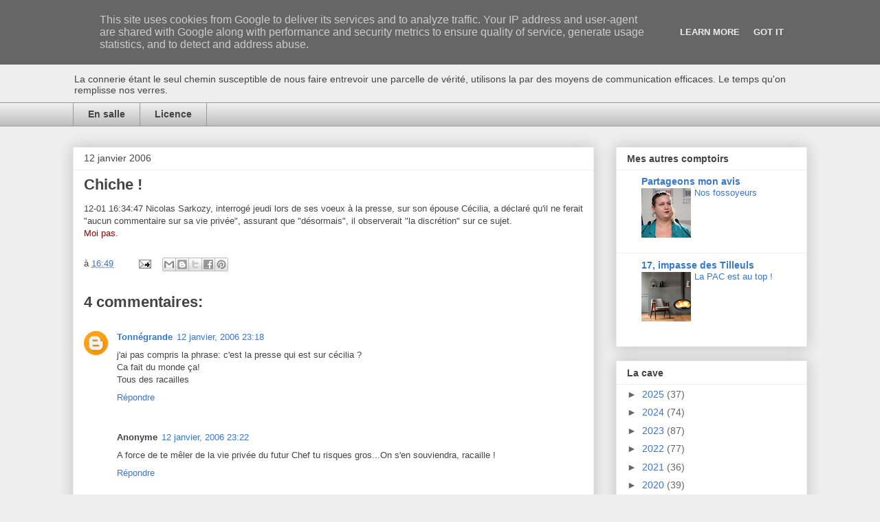

--- FILE ---
content_type: text/html; charset=UTF-8
request_url: http://www.aubistro.fr/b/stats?style=BLACK_TRANSPARENT&timeRange=LAST_MONTH&token=APq4FmBYrp47WG3NzYNdBZqKqvBiHwFfXaBNTt9UKVtFb8NMy04RsCpQxLeSkqHDfDv4Wai2hxswOdaB76pJSrn5i0xU1zLTdA
body_size: 250
content:
{"total":21020,"sparklineOptions":{"backgroundColor":{"fillOpacity":0.1,"fill":"#000000"},"series":[{"areaOpacity":0.3,"color":"#202020"}]},"sparklineData":[[0,8],[1,6],[2,6],[3,12],[4,10],[5,8],[6,6],[7,7],[8,7],[9,4],[10,5],[11,30],[12,17],[13,9],[14,6],[15,4],[16,12],[17,8],[18,7],[19,5],[20,5],[21,7],[22,6],[23,7],[24,14],[25,37],[26,100],[27,68],[28,5],[29,1]],"nextTickMs":720000}